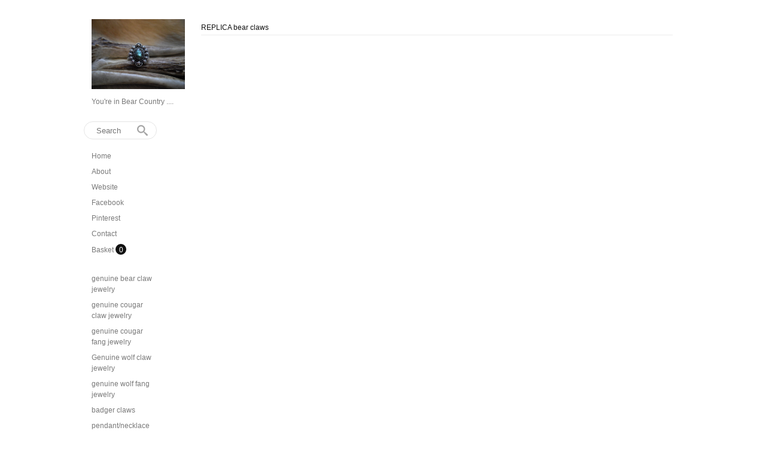

--- FILE ---
content_type: text/html; charset=utf-8
request_url: https://www.bearcountrystudio.com/collections/replica-bear-claws
body_size: 7774
content:
<!DOCTYPE html PUBLIC "-//W3C//DTD XHTML 1.0 Transitional//EN"
  "http://www.w3.org/TR/xhtml1/DTD/xhtml1-transitional.dtd">
<html>
  <head>
    <title>REPLICA bear claws Collection - Bear Country Studio</title>
    <meta http-equiv="Content-type" content="text/html; charset=utf-8" />
    <meta name="keywords" content="REPLICA,bear,claws" />
    <meta name="description" content="REPLICA bear claws -" />
    <meta name="viewport" content="width = 1044" />
    <link href="//fonts.googleapis.com/css?family=PT+Sans+Narrow&v2" rel="stylesheet" type="text/css" media="all" />
    <script src="//ajax.googleapis.com/ajax/libs/jquery/1.7.1/jquery.min.js" type="text/javascript"></script>
    <script src="//ajax.microsoft.com/ajax/jquery.cycle/2.94/jquery.cycle.all.min.js" type="text/javascript"></script>
    <script src="//ajax.googleapis.com/ajax/libs/jqueryui/1.10.0/jquery-ui.min.js" type="text/javascript"></script>
    <link rel="alternate" type="application/atom+xml" title="Bear Country Studio Blog RSS Feed" href="/blog.atom">
<meta property="og:title" content="REPLICA bear claws Collection - Bear Country Studio" />
<meta property="og:description" content="REPLICA bear claws -" />
<meta property="og:type" content="website" />
<meta property="og:url" content="http://www.bearcountrystudio.com/collections/replica-bear-claws" />
<meta property="og:image" content="http://cdn.supadupa.me/shop/14014/assets/41467/IMGP5305_original.JPG" />
<meta property="og:site_name" content="Bear Country Studio" />
<link href="/assets/shop-828a6c452e99a2dbc4ce9843a9dcf8d05c030340afcdecf86c1aa352f0cdd41d.css" media="screen" rel="stylesheet" type="text/css" />
<script src="/assets/shop-7105150d3ee515d8fe621f204bf241df9fac18ef94bfdb0164d7231adce4854a.js" type="text/javascript"></script>
<style data-theme-fonts="theme.css"></style>
<style data-theme-template="theme.css">




/* in-logo-design-mode */
body.in-logo-design-mode {}
  body.in-banner-design-mode .no-banner:after {
    content: 'Banner width: 788px Max. banner height: Any';
  }
  body.in-logo-design-mode .no-logo:after {
    content: 'Logo width: 156px max. Logo height: Any';
  }
  #banner_container, .banner-slide-show { width: 788px; }
    .banner-slide img, .solo-banner img { max-width: 788px; }


/* core-structure */
  body {
    background: #FFFFFF;
    font-family: Helvetica, Arial,sans-serif;
    font-size: 12px;
    line-height: 1.5em;
    margin: 0 22px;
    text-align: center;
  }

  div.container {
    background: #FFFFFF;
    margin: 0 auto;
    padding-top: 24px;
    width: 1000px;
    padding: 12px 10px 32px;
    text-align: right;
    position: relative;
  }

    #header h1, #footer .shop-name {
      font-size: 44px;
      font-family: "PT Sans Narrow",Helvetica,Arial,sans-serif;
      line-height: 0.9em;
    }

  #header {
    min-height: 60px;
    position: relative;
    width: 169px;
    z-index: 1000;
  }
    #header h1 { }
      #header h1 a {
        color: #111111;
      }
      #header h1 img#logo {
        display: block;
        margin: 0 auto;
        text-align: center;
        max-width: 156px;
      }

    #header .shop-details {
      display: block;
      margin-left: 13px;
    }
    #header .nav {
      position: relative;
    }
      #header .nav li {
        margin: 0 4px;
      }

      #header .nav ul { margin-bottom: 8px; }
        #header .nav li.cart-link:hover #cart_bubble,
        #header .nav li.active #cart_bubble {
          background-color: #CCCCCC;
                     color: #111111;
        }
      #header .nav #cart_bubble {
        display: inline-block;
        background-color: #111111;
        -moz-border-radius: 11px;
        border-radius: 11px;
        -webkit-border-radius:11px;
        color: #FFF;
        height: 18px;
        left: 0px;
        line-height: 20px;
        min-width: 18px;
        top: -2px;
      }
        #header .nav #cart_bubble { #display: inline; } /* IE7 */

  #footer {
    margin: 40px 10px 50px 32px;
    padding: 20px 0;
    position: absolute;
    right: 18px;
    text-align: right;
    width: 768px;
  }
    #footer li a, #footer span a { color: #555555; }
    #footer .shop-details {margin-bottom: 24px;}
    #footer .shop-name {
      margin: 14px auto 0px;
    }
    #footer .shop-policies {}
      #footer .nav li, #footer .shop-policies span { padding: 4px 6px; }
    #footer div.nav ul {
      #text-align: center;  /* IE7 */
      #display: inline;     /* IE7 */
    }

  #sidebar {
    /*font-size: 12px;*/
    /*height: 100%;*/
    margin-top: 20px;
    min-height: 500px;
    text-align: left;
  }
    #sidebar .shop-blurb { margin-left: 10px; }

    #sidebar.make-static{
      position: fixed;
    }
    #sidebar a { text-decoration: none; border-bottom: 0 none; }
    #sidebar div.nav {
      padding-top: 20px;
      margin-right: 40px;
    }

    #sidebar div.subnav, #sidebar div.shop-blurb {
      padding-bottom: 12px;
      padding-top: 16px;
      width: 160px;
    }
        #sidebar div.nav li, #sidebar div.subnav li {
          -webkit-border-radius: 1.25em;
           -khtml-border-radius: 1.25em;
             -moz-border-radius: 1.25em;
              -ms-border-radius: 1.25em;
               -o-border-radius: 1.25em;
                  border-radius: 1.25em;
          float: none;
          line-height: 1.5em;
          margin: 0;
          padding: 3px 4px;
        }
          #sidebar div.nav li, #sidebar div.subnav li {
            margin-bottom: 2px;
            padding-left: 13px;
          }
            #sidebar div.nav li:hover,
            #sidebar div.nav li.active,
            #sidebar div.subnav li:hover,
            #sidebar div.subnav li.active {
              background-color: #F1F1F1;/*#F8F8F8*/
            }
          #sidebar div.nav li.first { margin-top: -4px; }

      #sidebar li.cart-link:hover #cart_bubble{ background-color: #555555;}

    #sidebar .border-bottom {
      border-color: #111111;
    }

    #sidebar .shop-blurb {}
      #sidebar .shop-blurb .blurb { margin: auto 2px; }

  div.section {
    display: inline-block;
    margin-top: 16px;
    margin-right: 16px;
    min-height: 498px;
    padding-top: 6px;
    right: 0;
    width: 788px;
  }
    div.section h1 {
      color: #111111;
      line-height: 1em;
    }
    div.section .page-title {
      border-bottom: 1px solid #ECECEC;
      padding: 6px 6px 6px 0px;
      margin-bottom: 12px;
    }

  .shop-name, .shop-tag-line { margin-bottom: 4px}
  .shop-policies { margin-bottom: 20px; }
  .shop-tag-line {
    font-size: 12px;
    line-height: 1.5em;
    margin-top: 12px;
  }
/* @end::core-structure */

body.cart {}
  body.cart .section input[type="text"] { margin: 0; }
    body.cart input[type="text"]:hover { border-color: #7A7A7A; }
  body.cart input[type="submit"] { font-family: inherit;}
  body.cart input[type="submit"].checkout-btn {
    font-size: 12px;
    font-weight: 400;
    padding: 8px 22px;
  }
  body.cart input[type="submit"].update-btn { font-size: 11px; }

  body.cart tr.flatten {
    height: auto;
  }

  body.cart .carted-items table tr > td {
    padding: 8px;
    vertical-align: middle;
  }
    body.cart .carted-items tbody td.item-subtotal {
      min-width: 44px;
      padding-right: 12px;
    }
    body.cart .carted-items tbody td.item-name {
      width: 432px;
    }
      body.cart .carted-items tbody td.item-name .product-name {
        font-weight: bold;
      }
      body.cart .carted-items tbody td.item-name .product-variantion,
      body.cart .carted-items tbody td.item-name .blurb {
        padding-top: 4px;
      }
    body.cart .carted-items tbody td.item-thumb {
      width: 164px;
    }

  table.proceed-to-checkout {
    border-bottom: 1px solid #CCCCCC;
    border-top:    1px solid #CCCCCC;
    background-color: #F8F8F8;
  }
  body.cart tfoot tr.subtotal td {
    font-size: 14px;
    padding: 20px 10px;
  }
    body.cart tfoot tr.subtotal td.price {
      padding-right: 20px;
    }
  body.cart tfoot tr > td {
    padding: 10px;
  }

.collection-details {
  border-bottom: 1px solid #ECECEC;
  margin-bottom: 12px;
  padding: 6px 0;
}
  body.collection .collection-details .blurb {
    width: 620px;
  }

body.contact div.section, body.cart div.section, body.page div.section {}
  body.contact div.section div.blurb {  padding: 18px 0 8px 0; }
  body.contact div.section form {
    width: 524px;
  }
    body.contact div.section form div { margin-bottom: 6px; margin-right: 40px; text-align: left; }
body.contact .section input[type=text], body.contact textarea { font-family: Helvetica,Arial,sans-serif; padding: 7px; text-align: left; width: 290px;}
body.contact label {
  font-size: inherit;
  font-weight: normal;
  margin-bottom: 6px;
}
  body.contact label[for=message] { vertical-align: top; }
body.contact textarea { height: 150px; margin-right: 0px; text-align: left;}
  body.contact input[type=submit] { font-family: inherit; }

body.home {}
  body.home div.section { }

body.page #page_content, #page_content {
  line-height: 1.5em;
  width: 620px;
}


body.product {}
  body.product #other_products_set, body.product #other_products_set_with_lightbox, body.product #product_details {display: block; width: 100%; clear:both;}
    body.product #other_products_set { margin-top: 30px;}
    body.product #other_products_set_with_lightbox { margin-top: 40px; }
      body.product #other_products_set h2, body.product #other_products_set_with_lightbox h2 {border-bottom: 1px solid #E0E0E0; margin-bottom: 12px; padding-bottom: 8px;}
        body.product #other_products_set h2 span,
        body.product #other_products_set_with_lightbox h2 span {
          font-size: 12px;
        }

    body.product #product_details .details {
      width: 320px;
    }
      body.product #product_details .details h1 {
        font-size: 18px;
        line-height: 1em;
        margin-top: 18px;
      }

    body.product #product_details #product_images {
      margin-right: 0px;
      padding: 8px 0px 0px;
      position: relative;
      text-align:center;
      width: 392px;
      vertical-align: middle;
    }
      body.product #product_details #product_images img.landscape { max-width: 392px; }
      body.product #product_details #product_images img.portrait,
      body.product #product_details #product_images img.square {
        max-height: 478px;
        max-width:  392px;
      }

  body.product .product-thumbs {
    margin-left:  9px;
    margin-right: 9px;
    padding-top: 6px;
    width: 58px;
  }
  body.product .product-thumbs .image-row {
    margin: 0 auto;
    padding-top: 1px;
    width: 58px;
  }
    body.product .product-thumbs .image-row .thumb-cell {
      display:inline;
      text-align: center;
      width: 58px;
    }
  body.product .thumb-cell div.inner-lining {
    height: auto;
    margin-bottom: 4px;
  }
    body.product .product-thumbs img {
      border: 1px solid transparent;
      cursor: pointer;
      display: inline;
      max-height: 72px;
      max-width: 56px;
    }
      body.product .product-thumbs img:hover {
        border-color: #AAAAAA;
      }

      #slideshow .slideshow {
        display: block;
        clear: both;
        margin: auto 0 20px;
        width: 100%!important;
      }
        #slideshow .slideshow .slide-image {
          width: 384px;
        }
          #slideshow .slideshow .slide-image img {
            margin: 0 auto;
            /*position: relative;*/
          }
          img.primary-image:hover,
          #slideshow .slideshow .slide-image img:hover {
            cursor: pointer;
          }

  #product_details div.price-block {
    line-height: 28px; vertical-align: middle;
  }
  #product_details #product_price {
    font-size: 14px;
    margin-right: 4px;
    vertical-align: middle;
  }
    #product_details #product_price {
      #display: block;
      #padding-bottom: 12px;
    }
  #product_details #buy_button { vertical-align: middle; }
    #buy_button { font-family: inherit; }

  #product_details div.product-variants { margin-top: 12px; }
  #product_details div.product-description { padding-top: 16px; }

  #product_details #product_variations { max-width: 252px; }

  #product_details .selectArea-alternative,
  #product_details #product_variations {
    background-color: #FFFFFF;
    border: 1px solid #A5A5A5;
    margin-top: 14px;
    font-size: 12px;
  }
    #product_details #product_variations {
      padding-left: 4px;
    }
    #product_details .selectArea-alternative {
      overflow: hidden;
      padding: 8px 0 8px 8px;
      position: relative;
      width: 240px !important;
    }


/* @generic */
  a, a:visited { color: #7A7A7A;  text-decoration: none; }
  a:hover, a.active:hover { color: #555555; text-decoration: none; }
    a:hover { text-decoration: none; }
  a.active, .nav a:hover, .shop-policies a:hover, .subnav a:hover, body.product h3 a:hover {
    color: #555555;
    text-decoration: none;
    border-bottom: 1px solid #555555;
  }

  input[type="button"], input[type="submit"] {
    color: #189b40;
    cursor: pointer;
    background-color: #7ff4ac;
    background: -moz-linear-gradient(top, #7ff4ac, #a2f3bf);
    background:     -webkit-gradient(linear, left top, left bottom, from(#7ff4ac), to(#a2f3bf));
    filter: progid:DXImageTransform.Microsoft.Gradient(StartColorStr=#7ff4ac, EndColorStr=#a2f3bf, GradientType=0);

    border: 0px;
    -webkit-border-radius: 15px;
     -khtml-border-radius: 15px;
       -moz-border-radius: 15px;
        -ms-border-radius: 15px;
         -o-border-radius: 15px;
            border-radius: 15px;

    -webkit-box-shadow: inset 0px 1px 0px #29c361;
       -moz-box-shadow: inset 0px 1px 0px #29c361;
            box-shadow: inset 0px 1px 0px #29c361;

    padding: 4px 20px;
    vertical-align: middle;
  }
    input[type="button"]:hover,
    input[type="submit"]:hover {
      /*background-color: #FFFFFF;
          border-color: #111111;
                 color: #111111;
      */
      -webkit-box-shadow: inset 0px -1px 0px #29c361;
         -moz-box-shadow: inset 0px -1px 0px #29c361;
              box-shadow: inset 0px -1px 0px #29c361;
      background-color: #a2f3bf;
      background: -moz-linear-gradient(top, #a2f3bf, #7ff4ac);
      background:     -webkit-gradient(linear, left top, left bottom, from(#a2f3bf), to(#7ff4ac));
      filter: progid:DXImageTransform.Microsoft.Gradient(StartColorStr=#a2f3bf, EndColorStr=#7ff4ac, GradientType=0);
    }
    input[type="button"].disabled,
    input[type="submit"].disabled {
      cursor:not-allowed; opacity:.50; -moz-opacity:.50; filter:alpha(opacity=50);
    }
      input[type="button"].disabled:hover,
      input[type="submit"].disabled:hover { background-color: #111111; }

  input[type="text"], textarea { border:1px solid #A5A5A5; font-family: inherit; font-size:1.05em; margin-bottom:8px; padding: 2px;}
    input[type="text"]:focus, textarea:focus { border-color: #7A7A7A; background-color: #FFFFDD; }


  h1, h2, h3 {/*text-transform: uppercase;*/}
    h1, h2 { line-height: 1.1em;}
    h1.page-header, .page-header { margin-top: 36px; }

  hr { background-color: #111111; border: 0 none; height: 1px; margin: 8px auto; }
    hr.short { width: 210px; }
    hr.two-col { width: 428px; }

  li { display: list-item;font-weight: normal;line-height: normal;list-style-type: none; }
    .nav li, .subnav li { }
    .subnav span, #footer .shop-policies span { text-transform: capitalize; }
      .nav li, .subnav li { float: left; }
      .subnav span, #footer .shop-policies { display: block;}
  ul { clear: both; display: inline-block; text-align: center;}

  .border-bottom { border-bottom: 1px solid #ECECEC; }

  .retail-price-on-sale { text-decoration: line-through; }
  .user-sale-price-color, .sale-price { color: #ff0000; }

  body, .secondary-font-color, a.secondary-font-color, .price-bubble { color: #7A7A7A; }
  .third-font-color, a.third-font-color { color: #AAAAAA; }
/* @end::generic */


/* product image display */
/* ---====-----*/
  .product-grid {}
    .product-grid .column {
      float: left;
      margin-right: 16px;
      width: 252px;
    }
      .product-grid .column-2 {
        margin-right: 0;
      }
/* ---====-----*/


  /* default == group-of-three */
    div.image-row .gridded-cell a.product-image { display: inline-block; font-size: 0; text-decoration: none;}
    div.image-row .gridded-cell a.product-image {
        #display:block;
        /*width: 242px;*/
      }

    .product-image img.landscape, .product-image img.square,
    .product-image img.portrait {
      max-width: 252px;
    }
    .product-image img.portrait  {
      /*max-height: 242px;*/
    }

    div.gridded-row {clear: both; display: inline-block; margin-bottom: 13px; width: 100%; height: inherit;}
      div.gridded-row .gridded-cell {
        float: left;
        margin-right: 24px;
        position:relative;
        vertical-align: bottom;
        width: 244px;
      }

    div.image-row .gridded-cell {
      border-bottom: 1px solid transparent;
      #height: auto;
    }
      div.image-row .gridded-cell:hover {}

    div.detail-row .gridded-cell {  }
      div.image-row .gridded-cell div {}

    div.gridded-cell .price-bubble, div.gridded-cell .product-name {
      font-size: 13px;
      vertical-align: middle;
    }
      div.gridded-cell .price-bubble {
        min-width: 20px;
      }

    div.gridded-cell .product-details.hover a .product-name, div.gridded-cell .product-details a:hover .product-name {
      color: #111111;
    }
  /* @end::default == group-of-three */

/* IE7 vertical-align fixxie*/
    div.image-row .gridded-cell .align-to-bottom {
      #position: absolute;
      #left: 0%;
      #right: 0%;
      #bottom: 0;
    }


  /* common */
    div.gridded-row .col3,
    div.group-of-two div.gridded-row .col2 {margin-right: 0px;}

    div.gridded-cell {
      overflow: hidden;
      position: relative;
      margin-bottom: 16px;
    }
      .product-overlay {}
      a.product-overlay {
        background-color: #111111;
        bottom: -140px;
        color: #FFFFFF;
        display: inline;
        font-size: 16px;
        min-height: 50px;
        left: 0px;
        opacity: 0.85;
          filter:alpha(opacity=85);
        padding: 20px 10px;
        position: absolute;
        text-align: center;
        width: 232px;
      }
        a.product-overlay .price-bubb {
          line-height: 1.5em;
        }

div.group {
  margin: 6px 0;
}
  div.group.first {
    padding-top: 6px;
  }

div.product-grid { margin-top: 4px;}
/* @end::product image display */


#supadupa_strapline {
  padding-right: 6px;
}
  #supadupa_strapline * {
    text-transform: none;
  }

/* Lightbox */
  .make-invisible {
    background: none repeat scroll 0 0 transparent !important;
    border: 0 none !important;
          box-shadow: 0 0 0 transparent !important;
     -moz-box-shadow: 0 0 0 transparent !important;
  -webkit-box-shadow: 0 0 0 transparent !important;
  position: static !important;
  }
  #lightbox-background-image {
  	left: 162px;
  	position: absolute;
  	top: 16px;
  	z-index: -5000;
  }

  #lightbox-loading {
    background-color: #FEFEFE;
    border: 2px solid #BEBEBE;
    color: #AAAAAA;
    font-size: 36px;
    height: 100px;
    left: 50%;
    line-height: 100px;
    margin-left: -200px;
    margin-top: -100px;
    position: absolute;
    text-align: center;
    text-transform: uppercase;
    top: 50%;
    width: 400px;
    z-index: 9999;
  }

  #lightbox-images {
    background-color: #F5F5F5;
    left: 28px;
    margin-left: 0;
    position: absolute;
    text-align: left;
    top: 72px;
  }
    #lightbox-images img {
      cursor: pointer;
      max-height: 78px;
      max-width:  50px;
      left: 0;
    }

  #lightbox-back {
    background-color: #FFFFFF;
    border: 1px solid #DEDEDE;
    color: #111111;
    cursor: pointer;
    height: 48px;
    left: 28px;
    line-height: 48px;
    position: absolute;
    text-align: center;
    text-transform: uppercase;
    top: 16px;
    width: 106px;
  }
    #lightbox-back:hover {
      background-color: #eee;
      color: #292929;
    }

  #lightbox-images .thumb-cell {
    background-color: #FFFFFF;
    border: 1px solid #F8F8F8;
    display: inline-block;
    height: 80px;
    width: 52px;
    *+float: left;
  }
    #lightbox-images .thumb-cell:hover {
      border: 1px solid #CCCCCC;
    }
    .thumb-cell div.inner-lining {
      height: 80px;
      line-height: 80px;
      text-align: center;
      display:inline\0/;  /*IE8*/
      *+display:inline;   /*IE7*/
    }
    #lightbox-images .image-row {
      background-color: #FFFFFF;
    }

form.search {
  margin-bottom: 5px;
}
</style>
<script type="text/javascript">var _gaq = _gaq || [];
_gaq.push(['_setAccount', 'UA-20119815-3']);
_gaq.push(['_setAllowLinker', true]);
_gaq.push(['_trackPageview']);
_gaq.push(['b._setAccount', 'UA-42869405-1']);
_gaq.push(['b._setDomainName', 'bearcountrystudio.com']);
_gaq.push(['b._setAllowLinker', true]);
_gaq.push(['b._trackPageview']);


      (function() {
        var ga = document.createElement('script'); ga.type = 'text/javascript'; ga.async = true;
        ga.src = ('https:' == document.location.protocol ? 'https://' : 'http://') + 'stats.g.doubleclick.net/dc.js';
        var s = document.getElementsByTagName('script')[0]; s.parentNode.insertBefore(ga, s);
      })();
</script>
    <script type="text/javascript" charset="utf-8">
      function init_image_hover() {
        $(".gridded-cell").hover(
          function(){
            $(this).find('.product-overlay').stop().animate({ bottom: '0' }, 150);
          }, function () {
            $(this).find('.product-overlay').stop().animate({ bottom: '-140' }, 150);
          }
        );
      }
      //adjust footer display position
      function adjust_my_footer_position() {
        var konstant = 64;
        var footer_h = $("#footer").height();
        var ref_h    = $('#sidebar').height();
        var my_h     = $(".section").height();

        if (ref_h > my_h) {
          $("#footer").css({'margin-top': (ref_h-my_h) });
        } else {
          $("#footer").css({'margin-top': konstant});
        }
      }

      $(document).ready(function(){

        $('input.search').productAutocomplete({ max_width: 70 });

        // static sidebar
        var static_bar = function() {
          konstant    = 32;
          var sidebar = $('#sidebar');
          var win_h   = $(window).height();
          var win_w   = $(window).width();
          var side_h  = $('#sidebar').height() + konstant;

          if (side_h <= win_h && win_w > 1024) {
            if ($.support.position_fixed) {
              $('#sidebar').addClass('make-static');
              $('.ui-autocomplete').css('position', 'fixed');
            }
          } else {
            $('input.search').autocomplete('close')
            $('.ui-autocomplete').css('position', 'relative');
            $('#sidebar').removeClass('make-static');
          }
        }
        static_bar();
        $(window).resize(static_bar).delay(1000);

        //adjust footer display position
        adjust_my_footer_position();

        $('.product-image').visibility('hidden');
        // prioritised && optimised sequential image loading
        $('.product-image').each(function(){
          var grp = $(this);
          $(this).data('loaded', 0);

          if ($(this).data('loaded') == 0) {
            $(this).find('img').imagesLoaded(function() {
              $(this).fadeOut(0).visibility('visible').fadeIn(500).data('loaded', 1);
            });
          }
        });
      });
    </script>
  </head>

  <body class="collection" data-logo-width="156px" data-banner-width="788px">
    <div class="container">
      <div id="sidebar" class="float-left clear block">
        <div id="header" class="text-align-left clear">
          <div class="shop-details">
            <h1 class="shop-name "><a href="/">
            
              <img src="//cdn.supadupa.me/shop/14014/assets/41467/IMGP5305_large.JPG?1554135926" id="logo" alt="Bear Country Studio">
            
            </a></h1>
            <h2 class="shop-tag-line secondary-font-color">You're in Bear Country ....</h2>
          </div><!-- end::#header-->

          <div class="nav">
            <form action="/search" method="get" class="search">
          <input type="text" name="term" class="search" placeholder="Search" />
          <span class="ico-search">&nbsp;</span>
         </form>
            <div class="nav nav-container "><ul class="vertical   ">

  
  

  

    

    
      
      <li class="  item">

        

        
        <a href="/" class=" "
           title="Home">
          Home
         </a>

        
      </li>
    
    

  

    

    
      
      <li class="  item">

        

        
        <a href="http://www.bearcountrystudio.com/pages/about" class=" "
           title="About">
          About
         </a>

        
      </li>
    
    

  

    

    
      
      <li class="  item">

        

        
        <a href="http://www.flickr.com/photos/inthegate/" class=" "
           title="Website">
          Website
         </a>

        
      </li>
    
    

  

    

    
      
      <li class="  item">

        

        
        <a href="https://www.facebook.com/pages/Bear-Country-Studio/219743526219" class=" "
           title="Facebook">
          Facebook
         </a>

        
      </li>
    
    

  

    

    
      
      <li class="  item">

        

        
        <a href="https://www.pinterest.com/inthegate" class=" "
           title="Pinterest">
          Pinterest
         </a>

        
      </li>
    
    

  

    

    
      
      <li class="  item">

        

        
        <a href="http://www.bearcountrystudio.com/contact" class=" "
           title="Contact">
          Contact
         </a>

        
      </li>
    
    

  

    

    
      
      <li class=" cart-link item">

        

        
        <a href="/cart" class=" "
           title="Basket">
          Basket
         </a>

        
          <div id="cart_bubble" class="text-align-center count-0">0</div>
        
      </li>
    
    

  
  </ul></div>

          </div>
        </div>

        
        <div class="subnav block">
          <div class="nav nav-container "><ul class="vertical   ">

  
  

  

    

    
      
      <li class="  item">

        

        
        <a href="/collections/genuine-bear-claws" class=" "
           title="genuine bear claw jewelry">
          genuine bear claw jewelry
         </a>

        
      </li>
    
    

  

    

    
      
      <li class="  item">

        

        
        <a href="/collections/genuine-cougar-claw-jewelry" class=" "
           title="genuine cougar claw jewelry">
          genuine cougar claw jewelry
         </a>

        
      </li>
    
    

  

    

    
      
      <li class="  item">

        

        
        <a href="/collections/genuine-cougar-fangs" class=" "
           title="genuine cougar fang jewelry">
          genuine cougar fang jewelry
         </a>

        
      </li>
    
    

  

    

    
      
      <li class="  item">

        

        
        <a href="/collections/genuine-wolf-claws" class=" "
           title="Genuine wolf claw jewelry">
          Genuine wolf claw jewelry
         </a>

        
      </li>
    
    

  

    

    
      
      <li class="  item">

        

        
        <a href="/collections/genuine-wolf-fang" class=" "
           title="genuine wolf fang jewelry">
          genuine wolf fang jewelry
         </a>

        
      </li>
    
    

  

    

    
      
      <li class="  item">

        

        
        <a href="/collections/badger-claws" class=" "
           title="badger claws">
          badger claws
         </a>

        
      </li>
    
    

  

    

    
      
      <li class="  item">

        

        
        <a href="/collections/pendant-necklace" class=" "
           title="pendant/necklace">
          pendant/necklace
         </a>

        
      </li>
    
    

  

    

    
      
      <li class="  item">

        

        
        <a href="/collections/earrings" class=" "
           title="earrings">
          earrings
         </a>

        
      </li>
    
    

  

    

    
      
      <li class="  item">

        

        
        <a href="/collections/rings" class=" "
           title="rings">
          rings
         </a>

        
      </li>
    
    

  

    

    
      
      <li class="  item">

        

        
        <a href="/collections/bracelets" class=" "
           title="bracelets">
          bracelets
         </a>

        
      </li>
    
    

  

    

    
      
      <li class="  item">

        

        
        <a href="/collections/all" class=" "
           title="All Products">
          All Products
         </a>

        
      </li>
    
    

  

    

    
      
      <li class="  item">

        

        
        <a href="/collections/chains-and-leather-necklaces" class=" "
           title="chains and leather necklaces">
          chains and leather necklaces
         </a>

        
      </li>
    
    

  

    

    
      
      <li class="  item">

        

        
        <a href="/collections/money-clips" class=" "
           title="Money Clips ">
          Money Clips 
         </a>

        
      </li>
    
    

  
  </ul></div>

        </div>
        

        
          <div class="shop-blurb secondary-font-color">
            <p class="blurb"> To view my portfolio of past and present pieces, click the 'website' button on the left hand side, it will take you to my Flickr site.<br />
<br />
  Be sure to check back occasionally as  I will be creating new pieces as time allows ...<br />
<br />
 I specialize in a wide variety of  sterling silver and gemstone pendants, rings, bracelets, and earrings, as well as GENUINE   bear claw, lynx claw, wolf claw and badger claw jewelry.<br />
<br />
If you are a hunter and would like a custom piece made using your claw, teeth, ivories etc., email me to discuss pricing ... <br />
<br />
<br />
  <br />
<br />
 </p>
          </div>
        
      </div>

      <div class="section">

  

  
    <div class="collection-details text-align-left">
      <h1 class="inline-block">REPLICA bear claws</h1>
    </div>
  

  
  <div class="product-grid">
      
    <div class="column column-0">
      
    </div>

    <div class="column column-1">
      
    </div>

    <div class="column column-2">
      
    </div>

  </div>
</div>
<script type="text/javascript" charset="utf-8">
  $(document).ready(function(){ init_image_hover(); });
</script>




      <div class="clear"></div>
      <div id="footer" class="block clear">

        <div class="nav shop-policies">
          <div class="nav nav-container "><ul class="horizontal   ">

  
  

  

    

    
      
      <li class="  item">

        

        
        <a href="http://www.bearcountrystudio.com/pages/privacy-policy" class=" "
           title="Privacy Policy">
          Privacy Policy
         </a>

        
      </li>
    
    

  

    

    
      
      <li class="  item">

        

        
        <a href="http://www.bearcountrystudio.com/pages/returns-policy" class=" "
           title="Returns Policy">
          Returns Policy
         </a>

        
      </li>
    
    

  
  </ul></div>

        </div>

        <div class='sd-social-icons' target='_blank'><div class='sd-social-icons__row two'><a href='https://www.facebook.com/pages/Bear-Country-Studio/219743526219' class='sd-social-icons__link' target='_blank'><i class='entypo-icon-facebook sd-social-icons__icon'></i></a><a href='https://www.pinterest.com/inthegate' class='sd-social-icons__link' target='_blank'><i class='entypo-icon-pinterest sd-social-icons__icon'></i></a><a href='http://www.flickr.com/photos/inthegate/' class='sd-social-icons__link' target='_blank'><i class='entypo-icon-megaphone sd-social-icons__icon'></i></a></div></div>
	
          <div id="supadupa_strapline">
            <span class="strapline"><a href="https://supadupa.me" title="SupaDupa - Ecommerce Website Builder" target="_blank">Ecommerce by</a></span><br/>
            <span class="supadupa-me"><a href="https://supadupa.me" title="SupaDupa - Cart & Catalogue Software" target="_blank">SUPADUPA</a></span><br/>
            <span class="strapline"><a href="https://supadupa.me" title="SupaDupa - Create an Online Shop" target="_blank">Create your own online Store</a></span>
          </div>
        
      </div>

    </div>
    <script type="text/javascript" charset="utf-8">
      $(window).load(function() {
        adjust_my_footer_position();
      });
    </script>
  </body>
</html>
